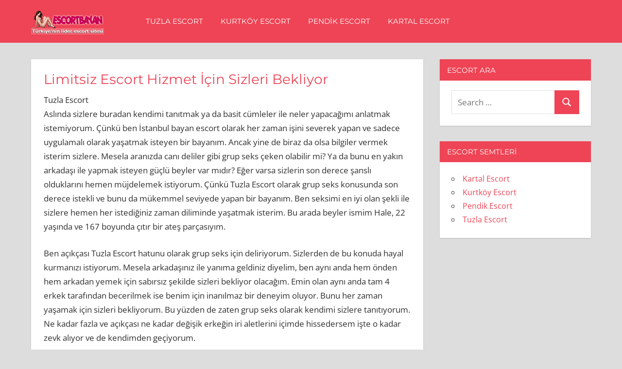

--- FILE ---
content_type: text/html; charset=UTF-8
request_url: http://www.tuzlatext.com/limitsiz-escort-hizmet-icin-sizleri-bekliyor/
body_size: 10283
content:
<!DOCTYPE html>
<html dir="ltr" lang="tr"
	prefix="og: https://ogp.me/ns#" >

<head>
<meta charset="UTF-8">
<meta name="viewport" content="width=device-width, initial-scale=1">
<link rel="profile" href="http://gmpg.org/xfn/11">
<link rel="pingback" href="http://www.tuzlatext.com/xmlrpc.php">

<title>Limitsiz Escort Hizmet İçin Sizleri Bekliyor • istanbul escort</title>

		<!-- All in One SEO 4.2.9 - aioseo.com -->
		<meta name="description" content="Tuzla Escort Aslında sizlere buradan kendimi tanıtmak ya da basit cümleler ile neler yapacağımı anlatmak istemiyorum. Çünkü ben İstanbul bayan escort olarak her zaman işini severek yapan ve sadece uygulamalı olarak yaşatmak isteyen bir bayanım. Ancak yine de biraz da olsa bilgiler vermek isterim sizlere. Mesela aranızda canı deliler gibi grup seks çeken olabilir mi?" />
		<meta name="robots" content="max-image-preview:large" />
		<link rel="canonical" href="https://www.tuzlatext.com/limitsiz-escort-hizmet-icin-sizleri-bekliyor/" />
		<meta name="generator" content="All in One SEO (AIOSEO) 4.2.9 " />
		<meta property="og:locale" content="tr_TR" />
		<meta property="og:site_name" content="Tuzla Escort • Kurtköy Escort • Pendik Escort • Kartal Escort" />
		<meta property="og:type" content="article" />
		<meta property="og:title" content="Limitsiz Escort Hizmet İçin Sizleri Bekliyor • istanbul escort" />
		<meta property="og:description" content="Tuzla Escort Aslında sizlere buradan kendimi tanıtmak ya da basit cümleler ile neler yapacağımı anlatmak istemiyorum. Çünkü ben İstanbul bayan escort olarak her zaman işini severek yapan ve sadece uygulamalı olarak yaşatmak isteyen bir bayanım. Ancak yine de biraz da olsa bilgiler vermek isterim sizlere. Mesela aranızda canı deliler gibi grup seks çeken olabilir mi?" />
		<meta property="og:url" content="https://www.tuzlatext.com/limitsiz-escort-hizmet-icin-sizleri-bekliyor/" />
		<meta property="og:image" content="http://www.tuzlatext.com/wp-content/uploads/2023/01/escortbayan.png" />
		<meta property="og:image:width" content="300" />
		<meta property="og:image:height" content="100" />
		<meta property="article:published_time" content="2023-01-21T01:15:08+00:00" />
		<meta property="article:modified_time" content="2023-01-21T01:15:08+00:00" />
		<meta property="article:publisher" content="https://facebook.com/tuzlatext" />
		<meta name="twitter:card" content="summary_large_image" />
		<meta name="twitter:site" content="@tuzlatext" />
		<meta name="twitter:title" content="Limitsiz Escort Hizmet İçin Sizleri Bekliyor • istanbul escort" />
		<meta name="twitter:description" content="Tuzla Escort Aslında sizlere buradan kendimi tanıtmak ya da basit cümleler ile neler yapacağımı anlatmak istemiyorum. Çünkü ben İstanbul bayan escort olarak her zaman işini severek yapan ve sadece uygulamalı olarak yaşatmak isteyen bir bayanım. Ancak yine de biraz da olsa bilgiler vermek isterim sizlere. Mesela aranızda canı deliler gibi grup seks çeken olabilir mi?" />
		<meta name="twitter:creator" content="@tuzlatext" />
		<meta name="twitter:image" content="https://www.tuzlatext.com/wp-content/uploads/2023/01/escortbayan.png" />
		<meta name="google" content="nositelinkssearchbox" />
		<script type="application/ld+json" class="aioseo-schema">
			{"@context":"https:\/\/schema.org","@graph":[{"@type":"BlogPosting","@id":"https:\/\/www.tuzlatext.com\/limitsiz-escort-hizmet-icin-sizleri-bekliyor\/#blogposting","name":"Limitsiz Escort Hizmet \u0130\u00e7in Sizleri Bekliyor \u2022 istanbul escort","headline":"Limitsiz Escort Hizmet \u0130\u00e7in Sizleri Bekliyor","author":{"@id":"https:\/\/www.tuzlatext.com\/author\/admin\/#author"},"publisher":{"@id":"https:\/\/www.tuzlatext.com\/#organization"},"image":{"@type":"ImageObject","url":"https:\/\/www.tuzlatext.com\/wp-content\/uploads\/2023\/01\/escortbayan.png","@id":"https:\/\/www.tuzlatext.com\/#articleImage","width":300,"height":100,"caption":"escort bayan"},"datePublished":"2023-01-21T01:15:08+00:00","dateModified":"2023-01-21T01:15:08+00:00","inLanguage":"tr-TR","mainEntityOfPage":{"@id":"https:\/\/www.tuzlatext.com\/limitsiz-escort-hizmet-icin-sizleri-bekliyor\/#webpage"},"isPartOf":{"@id":"https:\/\/www.tuzlatext.com\/limitsiz-escort-hizmet-icin-sizleri-bekliyor\/#webpage"},"articleSection":"Tuzla Escort"},{"@type":"BreadcrumbList","@id":"https:\/\/www.tuzlatext.com\/limitsiz-escort-hizmet-icin-sizleri-bekliyor\/#breadcrumblist","itemListElement":[{"@type":"ListItem","@id":"https:\/\/www.tuzlatext.com\/#listItem","position":1,"item":{"@type":"WebPage","@id":"https:\/\/www.tuzlatext.com\/","name":"Ev","description":"Tuzla escort bayan ile kurtkoy escort ilanlar\u0131 bulunur en iyi pendik escort ve kartal escort k\u0131zlar\u0131 ile bulu\u015f.","url":"https:\/\/www.tuzlatext.com\/"},"nextItem":"https:\/\/www.tuzlatext.com\/limitsiz-escort-hizmet-icin-sizleri-bekliyor\/#listItem"},{"@type":"ListItem","@id":"https:\/\/www.tuzlatext.com\/limitsiz-escort-hizmet-icin-sizleri-bekliyor\/#listItem","position":2,"item":{"@type":"WebPage","@id":"https:\/\/www.tuzlatext.com\/limitsiz-escort-hizmet-icin-sizleri-bekliyor\/","name":"Limitsiz Escort Hizmet \u0130\u00e7in Sizleri Bekliyor","description":"Tuzla Escort Asl\u0131nda sizlere buradan kendimi tan\u0131tmak ya da basit c\u00fcmleler ile neler yapaca\u011f\u0131m\u0131 anlatmak istemiyorum. \u00c7\u00fcnk\u00fc ben \u0130stanbul bayan escort olarak her zaman i\u015fini severek yapan ve sadece uygulamal\u0131 olarak ya\u015fatmak isteyen bir bayan\u0131m. Ancak yine de biraz da olsa bilgiler vermek isterim sizlere. Mesela aran\u0131zda can\u0131 deliler gibi grup seks \u00e7eken olabilir mi?","url":"https:\/\/www.tuzlatext.com\/limitsiz-escort-hizmet-icin-sizleri-bekliyor\/"},"previousItem":"https:\/\/www.tuzlatext.com\/#listItem"}]},{"@type":"Organization","@id":"https:\/\/www.tuzlatext.com\/#organization","name":"istanbul escort","url":"https:\/\/www.tuzlatext.com\/","logo":{"@type":"ImageObject","url":"https:\/\/www.tuzlatext.com\/wp-content\/uploads\/2023\/01\/escortbayan.png","@id":"https:\/\/www.tuzlatext.com\/#organizationLogo","width":300,"height":100,"caption":"escort bayan"},"image":{"@id":"https:\/\/www.tuzlatext.com\/#organizationLogo"},"sameAs":["https:\/\/facebook.com\/tuzlatext","https:\/\/twitter.com\/tuzlatext","https:\/\/instagram.com\/tuzlatext","https:\/\/pinterest.com\/tuzlatext","https:\/\/youtube.com\/tuzlatext","https:\/\/linkedin.com\/in\/tuzlatext","https:\/\/tumblr.com\/tuzlatext","https:\/\/yelp.com\/biz\/tuzlatext","https:\/\/soundcloud.com\/tuzlatext","https:\/\/en.wikipedia.org\/wiki\/tuzlatext","https:\/\/myspace.com\/tuzlatext"]},{"@type":"Person","@id":"https:\/\/www.tuzlatext.com\/author\/admin\/#author","url":"https:\/\/www.tuzlatext.com\/author\/admin\/","name":"admin","image":{"@type":"ImageObject","@id":"https:\/\/www.tuzlatext.com\/limitsiz-escort-hizmet-icin-sizleri-bekliyor\/#authorImage","url":"http:\/\/0.gravatar.com\/avatar\/fdee814ec62109c657cfa95cc059cf19?s=96&r=g","width":96,"height":96,"caption":"admin"}},{"@type":"WebPage","@id":"https:\/\/www.tuzlatext.com\/limitsiz-escort-hizmet-icin-sizleri-bekliyor\/#webpage","url":"https:\/\/www.tuzlatext.com\/limitsiz-escort-hizmet-icin-sizleri-bekliyor\/","name":"Limitsiz Escort Hizmet \u0130\u00e7in Sizleri Bekliyor \u2022 istanbul escort","description":"Tuzla Escort Asl\u0131nda sizlere buradan kendimi tan\u0131tmak ya da basit c\u00fcmleler ile neler yapaca\u011f\u0131m\u0131 anlatmak istemiyorum. \u00c7\u00fcnk\u00fc ben \u0130stanbul bayan escort olarak her zaman i\u015fini severek yapan ve sadece uygulamal\u0131 olarak ya\u015fatmak isteyen bir bayan\u0131m. Ancak yine de biraz da olsa bilgiler vermek isterim sizlere. Mesela aran\u0131zda can\u0131 deliler gibi grup seks \u00e7eken olabilir mi?","inLanguage":"tr-TR","isPartOf":{"@id":"https:\/\/www.tuzlatext.com\/#website"},"breadcrumb":{"@id":"https:\/\/www.tuzlatext.com\/limitsiz-escort-hizmet-icin-sizleri-bekliyor\/#breadcrumblist"},"author":{"@id":"https:\/\/www.tuzlatext.com\/author\/admin\/#author"},"creator":{"@id":"https:\/\/www.tuzlatext.com\/author\/admin\/#author"},"datePublished":"2023-01-21T01:15:08+00:00","dateModified":"2023-01-21T01:15:08+00:00"},{"@type":"WebSite","@id":"https:\/\/www.tuzlatext.com\/#website","url":"https:\/\/www.tuzlatext.com\/","name":"istanbul escort","inLanguage":"tr-TR","publisher":{"@id":"https:\/\/www.tuzlatext.com\/#organization"}}]}
		</script>
		<!-- All in One SEO -->

<link rel="alternate" type="application/rss+xml" title="istanbul escort &raquo; beslemesi" href="https://www.tuzlatext.com/feed/" />
<link rel="alternate" type="application/rss+xml" title="istanbul escort &raquo; yorum beslemesi" href="https://www.tuzlatext.com/comments/feed/" />
<link rel="alternate" type="application/rss+xml" title="istanbul escort &raquo; Limitsiz Escort Hizmet İçin Sizleri Bekliyor yorum beslemesi" href="https://www.tuzlatext.com/limitsiz-escort-hizmet-icin-sizleri-bekliyor/feed/" />
<script type="text/javascript">
window._wpemojiSettings = {"baseUrl":"https:\/\/s.w.org\/images\/core\/emoji\/14.0.0\/72x72\/","ext":".png","svgUrl":"https:\/\/s.w.org\/images\/core\/emoji\/14.0.0\/svg\/","svgExt":".svg","source":{"concatemoji":"http:\/\/www.tuzlatext.com\/wp-includes\/js\/wp-emoji-release.min.js?ver=6.1.9"}};
/*! This file is auto-generated */
!function(e,a,t){var n,r,o,i=a.createElement("canvas"),p=i.getContext&&i.getContext("2d");function s(e,t){var a=String.fromCharCode,e=(p.clearRect(0,0,i.width,i.height),p.fillText(a.apply(this,e),0,0),i.toDataURL());return p.clearRect(0,0,i.width,i.height),p.fillText(a.apply(this,t),0,0),e===i.toDataURL()}function c(e){var t=a.createElement("script");t.src=e,t.defer=t.type="text/javascript",a.getElementsByTagName("head")[0].appendChild(t)}for(o=Array("flag","emoji"),t.supports={everything:!0,everythingExceptFlag:!0},r=0;r<o.length;r++)t.supports[o[r]]=function(e){if(p&&p.fillText)switch(p.textBaseline="top",p.font="600 32px Arial",e){case"flag":return s([127987,65039,8205,9895,65039],[127987,65039,8203,9895,65039])?!1:!s([55356,56826,55356,56819],[55356,56826,8203,55356,56819])&&!s([55356,57332,56128,56423,56128,56418,56128,56421,56128,56430,56128,56423,56128,56447],[55356,57332,8203,56128,56423,8203,56128,56418,8203,56128,56421,8203,56128,56430,8203,56128,56423,8203,56128,56447]);case"emoji":return!s([129777,127995,8205,129778,127999],[129777,127995,8203,129778,127999])}return!1}(o[r]),t.supports.everything=t.supports.everything&&t.supports[o[r]],"flag"!==o[r]&&(t.supports.everythingExceptFlag=t.supports.everythingExceptFlag&&t.supports[o[r]]);t.supports.everythingExceptFlag=t.supports.everythingExceptFlag&&!t.supports.flag,t.DOMReady=!1,t.readyCallback=function(){t.DOMReady=!0},t.supports.everything||(n=function(){t.readyCallback()},a.addEventListener?(a.addEventListener("DOMContentLoaded",n,!1),e.addEventListener("load",n,!1)):(e.attachEvent("onload",n),a.attachEvent("onreadystatechange",function(){"complete"===a.readyState&&t.readyCallback()})),(e=t.source||{}).concatemoji?c(e.concatemoji):e.wpemoji&&e.twemoji&&(c(e.twemoji),c(e.wpemoji)))}(window,document,window._wpemojiSettings);
</script>
<style type="text/css">
img.wp-smiley,
img.emoji {
	display: inline !important;
	border: none !important;
	box-shadow: none !important;
	height: 1em !important;
	width: 1em !important;
	margin: 0 0.07em !important;
	vertical-align: -0.1em !important;
	background: none !important;
	padding: 0 !important;
}
</style>
	<link rel='stylesheet' id='napoli-theme-fonts-css' href='http://www.tuzlatext.com/wp-content/fonts/919f4277839fcb92f2464787b87400a2.css?ver=20201110' type='text/css' media='all' />
<link rel='stylesheet' id='wp-block-library-css' href='http://www.tuzlatext.com/wp-includes/css/dist/block-library/style.min.css?ver=6.1.9' type='text/css' media='all' />
<link rel='stylesheet' id='classic-theme-styles-css' href='http://www.tuzlatext.com/wp-includes/css/classic-themes.min.css?ver=1' type='text/css' media='all' />
<style id='global-styles-inline-css' type='text/css'>
body{--wp--preset--color--black: #000000;--wp--preset--color--cyan-bluish-gray: #abb8c3;--wp--preset--color--white: #ffffff;--wp--preset--color--pale-pink: #f78da7;--wp--preset--color--vivid-red: #cf2e2e;--wp--preset--color--luminous-vivid-orange: #ff6900;--wp--preset--color--luminous-vivid-amber: #fcb900;--wp--preset--color--light-green-cyan: #7bdcb5;--wp--preset--color--vivid-green-cyan: #00d084;--wp--preset--color--pale-cyan-blue: #8ed1fc;--wp--preset--color--vivid-cyan-blue: #0693e3;--wp--preset--color--vivid-purple: #9b51e0;--wp--preset--color--primary: #ee4455;--wp--preset--color--secondary: #d52b3c;--wp--preset--color--tertiary: #bb1122;--wp--preset--color--accent: #4466ee;--wp--preset--color--highlight: #eee644;--wp--preset--color--light-gray: #e0e0e0;--wp--preset--color--gray: #999999;--wp--preset--color--dark-gray: #303030;--wp--preset--gradient--vivid-cyan-blue-to-vivid-purple: linear-gradient(135deg,rgba(6,147,227,1) 0%,rgb(155,81,224) 100%);--wp--preset--gradient--light-green-cyan-to-vivid-green-cyan: linear-gradient(135deg,rgb(122,220,180) 0%,rgb(0,208,130) 100%);--wp--preset--gradient--luminous-vivid-amber-to-luminous-vivid-orange: linear-gradient(135deg,rgba(252,185,0,1) 0%,rgba(255,105,0,1) 100%);--wp--preset--gradient--luminous-vivid-orange-to-vivid-red: linear-gradient(135deg,rgba(255,105,0,1) 0%,rgb(207,46,46) 100%);--wp--preset--gradient--very-light-gray-to-cyan-bluish-gray: linear-gradient(135deg,rgb(238,238,238) 0%,rgb(169,184,195) 100%);--wp--preset--gradient--cool-to-warm-spectrum: linear-gradient(135deg,rgb(74,234,220) 0%,rgb(151,120,209) 20%,rgb(207,42,186) 40%,rgb(238,44,130) 60%,rgb(251,105,98) 80%,rgb(254,248,76) 100%);--wp--preset--gradient--blush-light-purple: linear-gradient(135deg,rgb(255,206,236) 0%,rgb(152,150,240) 100%);--wp--preset--gradient--blush-bordeaux: linear-gradient(135deg,rgb(254,205,165) 0%,rgb(254,45,45) 50%,rgb(107,0,62) 100%);--wp--preset--gradient--luminous-dusk: linear-gradient(135deg,rgb(255,203,112) 0%,rgb(199,81,192) 50%,rgb(65,88,208) 100%);--wp--preset--gradient--pale-ocean: linear-gradient(135deg,rgb(255,245,203) 0%,rgb(182,227,212) 50%,rgb(51,167,181) 100%);--wp--preset--gradient--electric-grass: linear-gradient(135deg,rgb(202,248,128) 0%,rgb(113,206,126) 100%);--wp--preset--gradient--midnight: linear-gradient(135deg,rgb(2,3,129) 0%,rgb(40,116,252) 100%);--wp--preset--duotone--dark-grayscale: url('#wp-duotone-dark-grayscale');--wp--preset--duotone--grayscale: url('#wp-duotone-grayscale');--wp--preset--duotone--purple-yellow: url('#wp-duotone-purple-yellow');--wp--preset--duotone--blue-red: url('#wp-duotone-blue-red');--wp--preset--duotone--midnight: url('#wp-duotone-midnight');--wp--preset--duotone--magenta-yellow: url('#wp-duotone-magenta-yellow');--wp--preset--duotone--purple-green: url('#wp-duotone-purple-green');--wp--preset--duotone--blue-orange: url('#wp-duotone-blue-orange');--wp--preset--font-size--small: 13px;--wp--preset--font-size--medium: 20px;--wp--preset--font-size--large: 36px;--wp--preset--font-size--x-large: 42px;--wp--preset--spacing--20: 0.44rem;--wp--preset--spacing--30: 0.67rem;--wp--preset--spacing--40: 1rem;--wp--preset--spacing--50: 1.5rem;--wp--preset--spacing--60: 2.25rem;--wp--preset--spacing--70: 3.38rem;--wp--preset--spacing--80: 5.06rem;}:where(.is-layout-flex){gap: 0.5em;}body .is-layout-flow > .alignleft{float: left;margin-inline-start: 0;margin-inline-end: 2em;}body .is-layout-flow > .alignright{float: right;margin-inline-start: 2em;margin-inline-end: 0;}body .is-layout-flow > .aligncenter{margin-left: auto !important;margin-right: auto !important;}body .is-layout-constrained > .alignleft{float: left;margin-inline-start: 0;margin-inline-end: 2em;}body .is-layout-constrained > .alignright{float: right;margin-inline-start: 2em;margin-inline-end: 0;}body .is-layout-constrained > .aligncenter{margin-left: auto !important;margin-right: auto !important;}body .is-layout-constrained > :where(:not(.alignleft):not(.alignright):not(.alignfull)){max-width: var(--wp--style--global--content-size);margin-left: auto !important;margin-right: auto !important;}body .is-layout-constrained > .alignwide{max-width: var(--wp--style--global--wide-size);}body .is-layout-flex{display: flex;}body .is-layout-flex{flex-wrap: wrap;align-items: center;}body .is-layout-flex > *{margin: 0;}:where(.wp-block-columns.is-layout-flex){gap: 2em;}.has-black-color{color: var(--wp--preset--color--black) !important;}.has-cyan-bluish-gray-color{color: var(--wp--preset--color--cyan-bluish-gray) !important;}.has-white-color{color: var(--wp--preset--color--white) !important;}.has-pale-pink-color{color: var(--wp--preset--color--pale-pink) !important;}.has-vivid-red-color{color: var(--wp--preset--color--vivid-red) !important;}.has-luminous-vivid-orange-color{color: var(--wp--preset--color--luminous-vivid-orange) !important;}.has-luminous-vivid-amber-color{color: var(--wp--preset--color--luminous-vivid-amber) !important;}.has-light-green-cyan-color{color: var(--wp--preset--color--light-green-cyan) !important;}.has-vivid-green-cyan-color{color: var(--wp--preset--color--vivid-green-cyan) !important;}.has-pale-cyan-blue-color{color: var(--wp--preset--color--pale-cyan-blue) !important;}.has-vivid-cyan-blue-color{color: var(--wp--preset--color--vivid-cyan-blue) !important;}.has-vivid-purple-color{color: var(--wp--preset--color--vivid-purple) !important;}.has-black-background-color{background-color: var(--wp--preset--color--black) !important;}.has-cyan-bluish-gray-background-color{background-color: var(--wp--preset--color--cyan-bluish-gray) !important;}.has-white-background-color{background-color: var(--wp--preset--color--white) !important;}.has-pale-pink-background-color{background-color: var(--wp--preset--color--pale-pink) !important;}.has-vivid-red-background-color{background-color: var(--wp--preset--color--vivid-red) !important;}.has-luminous-vivid-orange-background-color{background-color: var(--wp--preset--color--luminous-vivid-orange) !important;}.has-luminous-vivid-amber-background-color{background-color: var(--wp--preset--color--luminous-vivid-amber) !important;}.has-light-green-cyan-background-color{background-color: var(--wp--preset--color--light-green-cyan) !important;}.has-vivid-green-cyan-background-color{background-color: var(--wp--preset--color--vivid-green-cyan) !important;}.has-pale-cyan-blue-background-color{background-color: var(--wp--preset--color--pale-cyan-blue) !important;}.has-vivid-cyan-blue-background-color{background-color: var(--wp--preset--color--vivid-cyan-blue) !important;}.has-vivid-purple-background-color{background-color: var(--wp--preset--color--vivid-purple) !important;}.has-black-border-color{border-color: var(--wp--preset--color--black) !important;}.has-cyan-bluish-gray-border-color{border-color: var(--wp--preset--color--cyan-bluish-gray) !important;}.has-white-border-color{border-color: var(--wp--preset--color--white) !important;}.has-pale-pink-border-color{border-color: var(--wp--preset--color--pale-pink) !important;}.has-vivid-red-border-color{border-color: var(--wp--preset--color--vivid-red) !important;}.has-luminous-vivid-orange-border-color{border-color: var(--wp--preset--color--luminous-vivid-orange) !important;}.has-luminous-vivid-amber-border-color{border-color: var(--wp--preset--color--luminous-vivid-amber) !important;}.has-light-green-cyan-border-color{border-color: var(--wp--preset--color--light-green-cyan) !important;}.has-vivid-green-cyan-border-color{border-color: var(--wp--preset--color--vivid-green-cyan) !important;}.has-pale-cyan-blue-border-color{border-color: var(--wp--preset--color--pale-cyan-blue) !important;}.has-vivid-cyan-blue-border-color{border-color: var(--wp--preset--color--vivid-cyan-blue) !important;}.has-vivid-purple-border-color{border-color: var(--wp--preset--color--vivid-purple) !important;}.has-vivid-cyan-blue-to-vivid-purple-gradient-background{background: var(--wp--preset--gradient--vivid-cyan-blue-to-vivid-purple) !important;}.has-light-green-cyan-to-vivid-green-cyan-gradient-background{background: var(--wp--preset--gradient--light-green-cyan-to-vivid-green-cyan) !important;}.has-luminous-vivid-amber-to-luminous-vivid-orange-gradient-background{background: var(--wp--preset--gradient--luminous-vivid-amber-to-luminous-vivid-orange) !important;}.has-luminous-vivid-orange-to-vivid-red-gradient-background{background: var(--wp--preset--gradient--luminous-vivid-orange-to-vivid-red) !important;}.has-very-light-gray-to-cyan-bluish-gray-gradient-background{background: var(--wp--preset--gradient--very-light-gray-to-cyan-bluish-gray) !important;}.has-cool-to-warm-spectrum-gradient-background{background: var(--wp--preset--gradient--cool-to-warm-spectrum) !important;}.has-blush-light-purple-gradient-background{background: var(--wp--preset--gradient--blush-light-purple) !important;}.has-blush-bordeaux-gradient-background{background: var(--wp--preset--gradient--blush-bordeaux) !important;}.has-luminous-dusk-gradient-background{background: var(--wp--preset--gradient--luminous-dusk) !important;}.has-pale-ocean-gradient-background{background: var(--wp--preset--gradient--pale-ocean) !important;}.has-electric-grass-gradient-background{background: var(--wp--preset--gradient--electric-grass) !important;}.has-midnight-gradient-background{background: var(--wp--preset--gradient--midnight) !important;}.has-small-font-size{font-size: var(--wp--preset--font-size--small) !important;}.has-medium-font-size{font-size: var(--wp--preset--font-size--medium) !important;}.has-large-font-size{font-size: var(--wp--preset--font-size--large) !important;}.has-x-large-font-size{font-size: var(--wp--preset--font-size--x-large) !important;}
.wp-block-navigation a:where(:not(.wp-element-button)){color: inherit;}
:where(.wp-block-columns.is-layout-flex){gap: 2em;}
.wp-block-pullquote{font-size: 1.5em;line-height: 1.6;}
</style>
<link rel='stylesheet' id='napoli-stylesheet-css' href='http://www.tuzlatext.com/wp-content/themes/napoli/style.css?ver=2.2.9' type='text/css' media='all' />
<style id='napoli-stylesheet-inline-css' type='text/css'>
.site-title, .site-description { position: absolute; clip: rect(1px, 1px, 1px, 1px); width: 1px; height: 1px; overflow: hidden; }
.site-branding .custom-logo { width: 150px; }
</style>
<link rel='stylesheet' id='napoli-safari-flexbox-fixes-css' href='http://www.tuzlatext.com/wp-content/themes/napoli/assets/css/safari-flexbox-fixes.css?ver=20200420' type='text/css' media='all' />
<!--[if lt IE 9]>
<script type='text/javascript' src='http://www.tuzlatext.com/wp-content/themes/napoli/assets/js/html5shiv.min.js?ver=3.7.3' id='html5shiv-js'></script>
<![endif]-->
<script type='text/javascript' src='http://www.tuzlatext.com/wp-content/themes/napoli/assets/js/svgxuse.min.js?ver=1.2.6' id='svgxuse-js'></script>
<link rel="https://api.w.org/" href="https://www.tuzlatext.com/wp-json/" /><link rel="alternate" type="application/json" href="https://www.tuzlatext.com/wp-json/wp/v2/posts/118" /><link rel="EditURI" type="application/rsd+xml" title="RSD" href="https://www.tuzlatext.com/xmlrpc.php?rsd" />
<link rel="wlwmanifest" type="application/wlwmanifest+xml" href="http://www.tuzlatext.com/wp-includes/wlwmanifest.xml" />
<meta name="generator" content="WordPress 6.1.9" />
<link rel='shortlink' href='https://www.tuzlatext.com/?p=118' />
<link rel="alternate" type="application/json+oembed" href="https://www.tuzlatext.com/wp-json/oembed/1.0/embed?url=https%3A%2F%2Fwww.tuzlatext.com%2Flimitsiz-escort-hizmet-icin-sizleri-bekliyor%2F" />
<link rel="alternate" type="text/xml+oembed" href="https://www.tuzlatext.com/wp-json/oembed/1.0/embed?url=https%3A%2F%2Fwww.tuzlatext.com%2Flimitsiz-escort-hizmet-icin-sizleri-bekliyor%2F&#038;format=xml" />
			<link rel="amphtml" href="http://tuz.tuzlatext.com/amp/limitsiz-escort-hizmet-icin-sizleri-bekliyor"/>
			<link rel="icon" href="https://www.tuzlatext.com/wp-content/uploads/2023/01/favi.png" sizes="32x32" />
<link rel="icon" href="https://www.tuzlatext.com/wp-content/uploads/2023/01/favi.png" sizes="192x192" />
<link rel="apple-touch-icon" href="https://www.tuzlatext.com/wp-content/uploads/2023/01/favi.png" />
<meta name="msapplication-TileImage" content="https://www.tuzlatext.com/wp-content/uploads/2023/01/favi.png" />
</head>

<body class="post-template-default single single-post postid-118 single-format-standard wp-custom-logo wp-embed-responsive post-layout-two-columns post-layout-columns">
<svg xmlns="http://www.w3.org/2000/svg" viewBox="0 0 0 0" width="0" height="0" focusable="false" role="none" style="visibility: hidden; position: absolute; left: -9999px; overflow: hidden;" ><defs><filter id="wp-duotone-dark-grayscale"><feColorMatrix color-interpolation-filters="sRGB" type="matrix" values=" .299 .587 .114 0 0 .299 .587 .114 0 0 .299 .587 .114 0 0 .299 .587 .114 0 0 " /><feComponentTransfer color-interpolation-filters="sRGB" ><feFuncR type="table" tableValues="0 0.49803921568627" /><feFuncG type="table" tableValues="0 0.49803921568627" /><feFuncB type="table" tableValues="0 0.49803921568627" /><feFuncA type="table" tableValues="1 1" /></feComponentTransfer><feComposite in2="SourceGraphic" operator="in" /></filter></defs></svg><svg xmlns="http://www.w3.org/2000/svg" viewBox="0 0 0 0" width="0" height="0" focusable="false" role="none" style="visibility: hidden; position: absolute; left: -9999px; overflow: hidden;" ><defs><filter id="wp-duotone-grayscale"><feColorMatrix color-interpolation-filters="sRGB" type="matrix" values=" .299 .587 .114 0 0 .299 .587 .114 0 0 .299 .587 .114 0 0 .299 .587 .114 0 0 " /><feComponentTransfer color-interpolation-filters="sRGB" ><feFuncR type="table" tableValues="0 1" /><feFuncG type="table" tableValues="0 1" /><feFuncB type="table" tableValues="0 1" /><feFuncA type="table" tableValues="1 1" /></feComponentTransfer><feComposite in2="SourceGraphic" operator="in" /></filter></defs></svg><svg xmlns="http://www.w3.org/2000/svg" viewBox="0 0 0 0" width="0" height="0" focusable="false" role="none" style="visibility: hidden; position: absolute; left: -9999px; overflow: hidden;" ><defs><filter id="wp-duotone-purple-yellow"><feColorMatrix color-interpolation-filters="sRGB" type="matrix" values=" .299 .587 .114 0 0 .299 .587 .114 0 0 .299 .587 .114 0 0 .299 .587 .114 0 0 " /><feComponentTransfer color-interpolation-filters="sRGB" ><feFuncR type="table" tableValues="0.54901960784314 0.98823529411765" /><feFuncG type="table" tableValues="0 1" /><feFuncB type="table" tableValues="0.71764705882353 0.25490196078431" /><feFuncA type="table" tableValues="1 1" /></feComponentTransfer><feComposite in2="SourceGraphic" operator="in" /></filter></defs></svg><svg xmlns="http://www.w3.org/2000/svg" viewBox="0 0 0 0" width="0" height="0" focusable="false" role="none" style="visibility: hidden; position: absolute; left: -9999px; overflow: hidden;" ><defs><filter id="wp-duotone-blue-red"><feColorMatrix color-interpolation-filters="sRGB" type="matrix" values=" .299 .587 .114 0 0 .299 .587 .114 0 0 .299 .587 .114 0 0 .299 .587 .114 0 0 " /><feComponentTransfer color-interpolation-filters="sRGB" ><feFuncR type="table" tableValues="0 1" /><feFuncG type="table" tableValues="0 0.27843137254902" /><feFuncB type="table" tableValues="0.5921568627451 0.27843137254902" /><feFuncA type="table" tableValues="1 1" /></feComponentTransfer><feComposite in2="SourceGraphic" operator="in" /></filter></defs></svg><svg xmlns="http://www.w3.org/2000/svg" viewBox="0 0 0 0" width="0" height="0" focusable="false" role="none" style="visibility: hidden; position: absolute; left: -9999px; overflow: hidden;" ><defs><filter id="wp-duotone-midnight"><feColorMatrix color-interpolation-filters="sRGB" type="matrix" values=" .299 .587 .114 0 0 .299 .587 .114 0 0 .299 .587 .114 0 0 .299 .587 .114 0 0 " /><feComponentTransfer color-interpolation-filters="sRGB" ><feFuncR type="table" tableValues="0 0" /><feFuncG type="table" tableValues="0 0.64705882352941" /><feFuncB type="table" tableValues="0 1" /><feFuncA type="table" tableValues="1 1" /></feComponentTransfer><feComposite in2="SourceGraphic" operator="in" /></filter></defs></svg><svg xmlns="http://www.w3.org/2000/svg" viewBox="0 0 0 0" width="0" height="0" focusable="false" role="none" style="visibility: hidden; position: absolute; left: -9999px; overflow: hidden;" ><defs><filter id="wp-duotone-magenta-yellow"><feColorMatrix color-interpolation-filters="sRGB" type="matrix" values=" .299 .587 .114 0 0 .299 .587 .114 0 0 .299 .587 .114 0 0 .299 .587 .114 0 0 " /><feComponentTransfer color-interpolation-filters="sRGB" ><feFuncR type="table" tableValues="0.78039215686275 1" /><feFuncG type="table" tableValues="0 0.94901960784314" /><feFuncB type="table" tableValues="0.35294117647059 0.47058823529412" /><feFuncA type="table" tableValues="1 1" /></feComponentTransfer><feComposite in2="SourceGraphic" operator="in" /></filter></defs></svg><svg xmlns="http://www.w3.org/2000/svg" viewBox="0 0 0 0" width="0" height="0" focusable="false" role="none" style="visibility: hidden; position: absolute; left: -9999px; overflow: hidden;" ><defs><filter id="wp-duotone-purple-green"><feColorMatrix color-interpolation-filters="sRGB" type="matrix" values=" .299 .587 .114 0 0 .299 .587 .114 0 0 .299 .587 .114 0 0 .299 .587 .114 0 0 " /><feComponentTransfer color-interpolation-filters="sRGB" ><feFuncR type="table" tableValues="0.65098039215686 0.40392156862745" /><feFuncG type="table" tableValues="0 1" /><feFuncB type="table" tableValues="0.44705882352941 0.4" /><feFuncA type="table" tableValues="1 1" /></feComponentTransfer><feComposite in2="SourceGraphic" operator="in" /></filter></defs></svg><svg xmlns="http://www.w3.org/2000/svg" viewBox="0 0 0 0" width="0" height="0" focusable="false" role="none" style="visibility: hidden; position: absolute; left: -9999px; overflow: hidden;" ><defs><filter id="wp-duotone-blue-orange"><feColorMatrix color-interpolation-filters="sRGB" type="matrix" values=" .299 .587 .114 0 0 .299 .587 .114 0 0 .299 .587 .114 0 0 .299 .587 .114 0 0 " /><feComponentTransfer color-interpolation-filters="sRGB" ><feFuncR type="table" tableValues="0.098039215686275 1" /><feFuncG type="table" tableValues="0 0.66274509803922" /><feFuncB type="table" tableValues="0.84705882352941 0.41960784313725" /><feFuncA type="table" tableValues="1 1" /></feComponentTransfer><feComposite in2="SourceGraphic" operator="in" /></filter></defs></svg>
	
	<div id="page" class="hfeed site">

		<a class="skip-link screen-reader-text" href="#content">Skip to content</a>

		
		<header id="masthead" class="site-header clearfix" role="banner">

			<div class="header-main container clearfix">

				<div id="logo" class="site-branding clearfix">

					<a href="https://www.tuzlatext.com/" class="custom-logo-link" rel="home"><img width="300" height="100" src="https://www.tuzlatext.com/wp-content/uploads/2023/01/escortbayan.png" class="custom-logo" alt="escort bayan" decoding="async" /></a>					
			<p class="site-title"><a href="https://www.tuzlatext.com/" rel="home">istanbul escort</a></p>

							
				</div><!-- .site-branding -->

				

	<button class="mobile-menu-toggle menu-toggle" aria-controls="primary-menu" aria-expanded="false" >
		<svg class="icon icon-menu" aria-hidden="true" role="img"> <use xlink:href="http://www.tuzlatext.com/wp-content/themes/napoli/assets/icons/genericons-neue.svg#menu"></use> </svg><svg class="icon icon-close" aria-hidden="true" role="img"> <use xlink:href="http://www.tuzlatext.com/wp-content/themes/napoli/assets/icons/genericons-neue.svg#close"></use> </svg>		<span class="menu-toggle-text screen-reader-text">Menu</span>
	</button>



	<div class="primary-navigation" >

		
			<nav id="site-navigation" class="main-navigation" role="navigation" aria-label="Primary Menu">

				<ul id="primary-menu" class="menu"><li id="menu-item-4432" class="menu-item menu-item-type-taxonomy menu-item-object-category current-post-ancestor current-menu-parent current-post-parent menu-item-4432"><a href="https://www.tuzlatext.com/kategori/tuzla-escort/">Tuzla Escort</a></li>
<li id="menu-item-4433" class="menu-item menu-item-type-taxonomy menu-item-object-category menu-item-4433"><a href="https://www.tuzlatext.com/kategori/kurtkoy-escort/">Kurtköy Escort</a></li>
<li id="menu-item-4434" class="menu-item menu-item-type-taxonomy menu-item-object-category menu-item-4434"><a href="https://www.tuzlatext.com/kategori/pendik-escort/">Pendik Escort</a></li>
<li id="menu-item-4435" class="menu-item menu-item-type-taxonomy menu-item-object-category menu-item-4435"><a href="https://www.tuzlatext.com/kategori/kartal-escort/">Kartal Escort</a></li>
</ul>			</nav><!-- #site-navigation -->

		
		
	</div><!-- .primary-navigation -->



			</div><!-- .header-main -->

			
		</header><!-- #masthead -->

		
		
		
		<div id="content" class="site-content container clearfix">

	<section id="primary" class="content-single content-area">
		<main id="main" class="site-main" role="main">

		
<article id="post-118" class="post-118 post type-post status-publish format-standard hentry category-tuzla-escort">

	
	<div class="post-content clearfix">

		<header class="entry-header">

			<h1 class="entry-title">Limitsiz Escort Hizmet İçin Sizleri Bekliyor</h1>
		</header><!-- .entry-header -->

		<div class="entry-content clearfix">

			<p>Tuzla Escort<br />
Aslında sizlere buradan kendimi tanıtmak ya da basit c&uuml;mleler ile neler yapacağımı anlatmak istemiyorum. &Ccedil;&uuml;nk&uuml; ben İstanbul bayan escort olarak her zaman işini severek yapan ve sadece uygulamalı olarak yaşatmak isteyen bir bayanım. Ancak yine de biraz da olsa bilgiler vermek isterim sizlere. Mesela aranızda canı deliler gibi grup seks &ccedil;eken olabilir mi? Ya da bunu en yakın arkadaşı ile yapmak isteyen g&uuml;&ccedil;l&uuml; beyler var mıdır? Eğer varsa sizlerin son derece şanslı olduklarını hemen m&uuml;jdelemek istiyorum. &Ccedil;&uuml;nk&uuml; Tuzla Escort olarak grup seks konusunda son derece istekli ve bunu da m&uuml;kemmel seviyede yapan bir bayanım. Ben seksimi en iyi olan şekli ile sizlere hemen her istediğiniz zaman diliminde yaşatmak isterim. Bu arada beyler ismim Hale, 22 yaşında ve 167 boyunda &ccedil;ıtır bir ateş par&ccedil;asıyım.</p>
<p>Ben a&ccedil;ık&ccedil;ası Tuzla Escort hatunu olarak grup seks i&ccedil;in deliriyorum. Sizlerden de bu konuda hayal kurmanızı istiyorum. Mesela arkadaşınız ile yanıma geldiniz diyelim, ben aynı anda hem &ouml;nden hem arkadan yemek i&ccedil;in sabırsız şekilde sizleri bekliyor olacağım. Emin olan aynı anda tam 4 erkek tarafından becerilmek ise benim i&ccedil;in inanılmaz bir deneyim oluyor. Bunu her zaman yaşamak i&ccedil;in sizleri bekliyorum. Bu y&uuml;zden de zaten grup seks olarak kendimi sizlere tanıtıyorum. Ne kadar fazla ve a&ccedil;ık&ccedil;ası ne kadar değişik erkeğin iri aletlerini i&ccedil;imde hissedersem işte o kadar zevk alıyor ve de kendimden ge&ccedil;iyorum.</p>
<p>Bu konuda benimle aynı d&uuml;ş&uuml;nen ve bir &ccedil;ılgınlık yaparak ger&ccedil;ek bir erkeğin kollarında olmamı isteyenler i&ccedil;in iletişim bilgilerim ise alt kısımda yer alıyor. Hemen bakabilir ve bana da Tuzla Escort bayan olarak hemen ulaşabilirsiniz. İri g&ouml;ğ&uuml;slerim, harika olan kal&ccedil;alarım ve de size &ouml;zel olan bedenim ile en &ccedil;ıldırtan gecelerin tek hatunu samimi olarak ifade ediyorum ki, ben olmak isterim! Bence sizlerde daha fazla beklemeyin ve hemen bana ulaşın! Bu sayede en &ouml;zel gecelere birlikte adım atarız diye d&uuml;ş&uuml;n&uuml;yorum. Son olarak beyler Tuzla Escort olarak asla pazarlık yapan bir bayan değilim, bunu &ouml;zellikle de vurgulamak isterim!</p>

			
		</div><!-- .entry-content -->

		<footer class="entry-footer">

			
		</footer><!-- .entry-footer -->

	</div>

	
	
	<nav class="navigation post-navigation" aria-label="Yazılar">
		<h2 class="screen-reader-text">Yazı dolaşımı</h2>
		<div class="nav-links"><div class="nav-previous"><a href="https://www.tuzlatext.com/on-sevisme-yapan-rus-escort/" rel="prev"><span class="nav-link-text">Previous Post</span><h3 class="entry-title">Ön Sevişme Yapan Rus Escort</h3></a></div><div class="nav-next"><a href="https://www.tuzlatext.com/seks-tanrisi-escortlar/" rel="next"><span class="nav-link-text">Next Post</span><h3 class="entry-title">Seks Tanrısı escortlar</h3></a></div></div>
	</nav>
	<div class="entry-meta clearfix"><span class="meta-date"><svg class="icon icon-day" aria-hidden="true" role="img"> <use xlink:href="http://www.tuzlatext.com/wp-content/themes/napoli/assets/icons/genericons-neue.svg#day"></use> </svg><a href="https://www.tuzlatext.com/limitsiz-escort-hizmet-icin-sizleri-bekliyor/" title="01:15" rel="bookmark"><time class="entry-date published updated" datetime="2023-01-21T01:15:08+00:00">21 Ocak 2023</time></a></span><span class="meta-author"> <svg class="icon icon-edit" aria-hidden="true" role="img"> <use xlink:href="http://www.tuzlatext.com/wp-content/themes/napoli/assets/icons/genericons-neue.svg#edit"></use> </svg><span class="author vcard"><a class="url fn n" href="https://www.tuzlatext.com/author/admin/" title="View all posts by admin" rel="author">admin</a></span></span><span class="meta-category"> <svg class="icon icon-category" aria-hidden="true" role="img"> <use xlink:href="http://www.tuzlatext.com/wp-content/themes/napoli/assets/icons/genericons-neue.svg#category"></use> </svg><a href="https://www.tuzlatext.com/kategori/tuzla-escort/" rel="category tag">Tuzla Escort</a></span><span class="meta-comments"> <svg class="icon icon-comment" aria-hidden="true" role="img"> <use xlink:href="http://www.tuzlatext.com/wp-content/themes/napoli/assets/icons/genericons-neue.svg#comment"></use> </svg><a href="https://www.tuzlatext.com/limitsiz-escort-hizmet-icin-sizleri-bekliyor/#respond">Leave a comment</a></span></div>
</article>

		</main><!-- #main -->
	</section><!-- #primary -->

	
	<section id="secondary" class="sidebar widget-area clearfix" role="complementary">

		<div class="widget-wrap"><aside id="search-2" class="widget widget_search clearfix"><div class="widget-header"><h3 class="widget-title">Escort Ara</h3></div>
<form role="search" method="get" class="search-form" action="https://www.tuzlatext.com/">
	<label>
		<span class="screen-reader-text">Search for:</span>
		<input type="search" class="search-field"
			placeholder="Search &hellip;"
			value="" name="s"
			title="Search for:" />
	</label>
	<button type="submit" class="search-submit">
		<svg class="icon icon-search" aria-hidden="true" role="img"> <use xlink:href="http://www.tuzlatext.com/wp-content/themes/napoli/assets/icons/genericons-neue.svg#search"></use> </svg>		<span class="screen-reader-text">Search</span>
	</button>
</form>
</aside></div><div class="widget-wrap"><aside id="categories-2" class="widget widget_categories clearfix"><div class="widget-header"><h3 class="widget-title">Escort Semtleri</h3></div>
			<ul>
					<li class="cat-item cat-item-4"><a href="https://www.tuzlatext.com/kategori/kartal-escort/">Kartal Escort</a>
</li>
	<li class="cat-item cat-item-2"><a href="https://www.tuzlatext.com/kategori/kurtkoy-escort/">Kurtköy Escort</a>
</li>
	<li class="cat-item cat-item-3"><a href="https://www.tuzlatext.com/kategori/pendik-escort/">Pendik Escort</a>
</li>
	<li class="cat-item cat-item-1"><a href="https://www.tuzlatext.com/kategori/tuzla-escort/">Tuzla Escort</a>
</li>
			</ul>

			</aside></div>
	</section><!-- #secondary -->



	</div><!-- #content -->

	
	<div id="footer" class="footer-wrap">

		<footer id="colophon" class="site-footer container clearfix" role="contentinfo">

			
			<div id="footer-text" class="site-info">
			<a class="link" title="Tuzla Escort" href="https://www.tuzlatext.com/">Tuzla Escort</a> : Tuzla Escort • Kurtköy Escort • Pendik Escort • Kartal Escort
			</div><!-- .site-info -->

		</footer><!-- #colophon -->

	</div>

</div><!-- #page -->

		<meta http-equiv="imagetoolbar" content="no"><!-- disable image toolbar (if any) -->
		<style>
			:root {
				-webkit-user-select: none;
				-webkit-touch-callout: none;
				-ms-user-select: none;
				-moz-user-select: none;
				user-select: none;
			}
		</style>
		<script type="text/javascript">
			/*<![CDATA[*/
			document.oncontextmenu = function(event) {
				if (event.target.tagName != 'INPUT' && event.target.tagName != 'TEXTAREA') {
					event.preventDefault();
				}
			};
			document.ondragstart = function() {
				if (event.target.tagName != 'INPUT' && event.target.tagName != 'TEXTAREA') {
					event.preventDefault();
				}
			};
			/*]]>*/
		</script>
		<script type='text/javascript' id='napoli-navigation-js-extra'>
/* <![CDATA[ */
var napoliScreenReaderText = {"expand":"Expand child menu","collapse":"Collapse child menu","icon":"<svg class=\"icon icon-expand\" aria-hidden=\"true\" role=\"img\"> <use xlink:href=\"http:\/\/www.tuzlatext.com\/wp-content\/themes\/napoli\/assets\/icons\/genericons-neue.svg#expand\"><\/use> <\/svg>"};
/* ]]> */
</script>
<script type='text/javascript' src='http://www.tuzlatext.com/wp-content/themes/napoli/assets/js/navigation.min.js?ver=20220224' id='napoli-navigation-js'></script>

</body>
</html>
<div style="display: none;">
<a href="https://www.escortcc.com/" target="_blank">pendik escort</a>
</div>
<div style="display: none;">
<a href="https://www.escortnirvana.com/" target="_blank">kartal escort</a>
</div>
<!--
Performance optimized by W3 Total Cache. Learn more: https://www.boldgrid.com/w3-total-cache/


Served from: www.tuzlatext.com @ 2026-01-17 12:05:29 by W3 Total Cache
-->